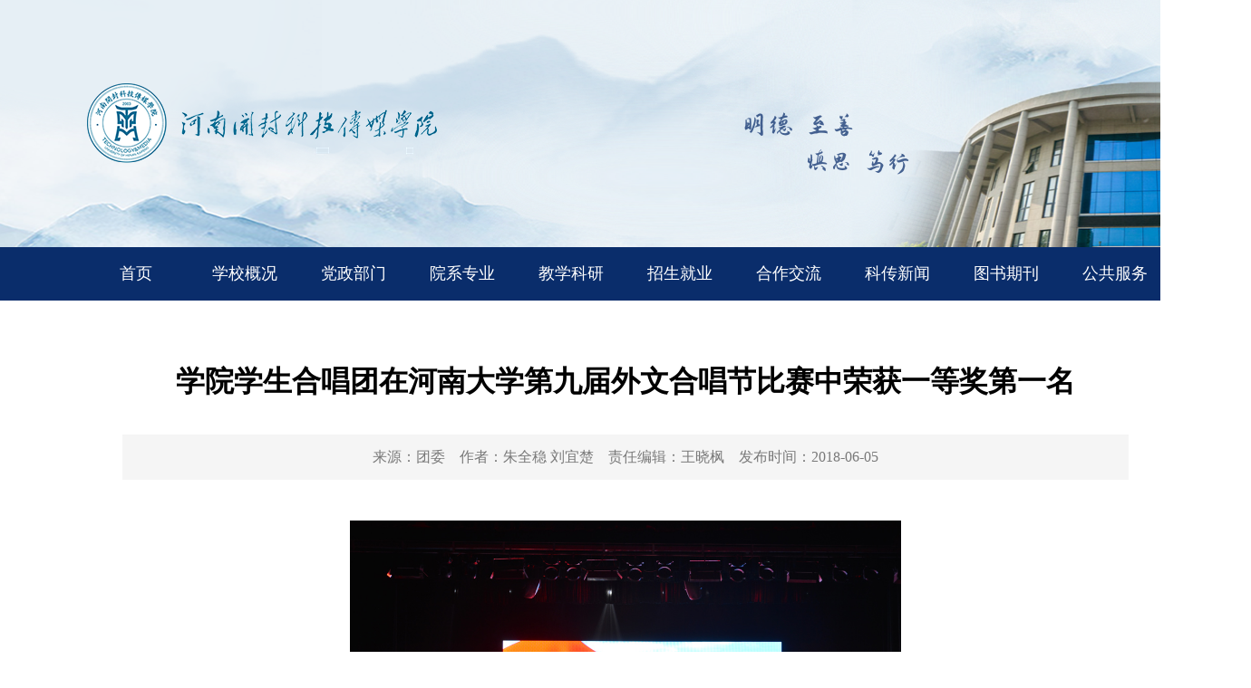

--- FILE ---
content_type: text/html
request_url: https://www.humc.edu.cn/2018/06-05/20727.html
body_size: 3292
content:
<!DOCTYPE html>
<html lang="en">

<head>
  <meta charset="UTF-8">
  <meta http-equiv="X-UA-Compatible" content="IE=edge">
  <meta name="viewport" content="width=device-width, initial-scale=1.0">
  <meta name="keywords" content="河南大学 合唱团 河南省">
  <meta name="description" content="河南大学外语学院承办的河南大学第九届外文合唱节比赛决赛在河南大学大礼堂顺利举行。学院学生合唱团选取了充满正能量的《我爱你中国》作为参赛作品。">
  <!-- <link rel="shortcut icon" href="https://www.henanql.org.cn/uploads/img/ico_title_web.ico" type="image/x-icon"> -->
  <title>学院学生合唱团在河南大学第九届外文合唱节比赛中荣获一等奖第一名-河南开封科技传媒学院</title>
  <link rel="stylesheet" href="https://www.humc.edu.cn/uploads/css/master.css">
  <link rel="stylesheet" href="https://www.humc.edu.cn/uploads/xwwgb/css/gblist.css">
  <link rel="stylesheet" href="https://www.humc.edu.cn/uploads/gb/css/index.css?v=1">
  <script src="https://www.humc.edu.cn/uploads/js/gb/jquery.min.js"></script>
  <link rel="stylesheet" href="https://www.henanql.org.cn/uploads/css/detail.css">
  <script src="https://www.humc.edu.cn/uploads/js/gb/jquery.SuperSlide.js"></script>
  <style>
    .kechuan_logo {
      width: auto;
      height: auto;
      margin-top: 90px;
    }

    .logo {
      width: auto;
    }

    .main {
      width: 1200px;
      margin: 0 auto;
    }

    .main,
    .detail_box {
      border: none;
    }

    .con-box {
      width: 100%;
      margin-left: 0;
    }

    .details-box {
      border: none;
    }
  </style>
</head>

<body>
  <div class="wrap">
    <div class="banner">
      <div class="wrapper">
        <div class=" flex jit">

        </div>
        <a href="\"><img src="https://www.humc.edu.cn/uploads/gb/img/zz_logo.png" class="kechuan_logo"></a>
      </div>
    </div>
    <script src="https://www.humc.edu.cn/uploads/gb/js/erjinav.js"></script>
    <div class="main">
      <!-- <div class="crumb">
        <p>
          您的位置：<a href = 'https://www.humc.edu.cn' target='_blank' >河南开封科技传媒学院</a> <a href = 'https://www.humc.edu.cn/msxww' target='_blank' >科传新闻网</a> <a href = 'https://www.humc.edu.cn/xyxw' target='_blank' >学校动态</a> 
        </p>
      </div> -->
      <div class="mt15 details-box">
        <div class="details-main">
          <h1 id="title">学院学生合唱团在河南大学第九届外文合唱节比赛中荣获一等奖第一名</h1>
          <h6 class="cl">
            <em class="fl con-box">
              <span>来源：<i id="source">团委</i></span>
              <span>作者：<i id="source">朱全稳 刘宜楚</i></span>
              <span>责任编辑：<i id="source">王晓枫</i></span>
              <span>发布时间：<i id="pubDate">2018-06-05</i></span>
            </em>

          </h6>
          <div class="content" id="content">
                                                                                            <p align="center" style="text-align: center;"><img src="http://wsfile.dahe.cn/FqKmIiVAlwFnvNaEDtrlLUeblnWw" alt="微信图片_20180604113835" style="max-width: 100%; width: 607.5px; height: 405px;" class=""><font face="宋体" size="3"><br></font></p><p align="center" style="text-align: center;"><br></p><p align="center" style="text-align: center;"><img src="http://wsfile.dahe.cn/Fj_aBeCSy2zi37ea4Rrl8AchLpyK" alt="外文合唱节 (1)" style="max-width: 100%; width: 607.5px; height: 405px;" class=""><br></p><p align="center" style="text-align: center;"><br></p><p align="center" style="text-align: center;"><img src="http://wsfile.dahe.cn/FvyURASjimidUKOcnzzkjkow5oRe" alt="外文合唱节 (3)" style="max-width: 100%; width: 607.5px; height: 405px;" class=""><br></p><p align="center" style="text-align: center;"><br></p><p align="center" style="text-align: center;"><img src="http://wsfile.dahe.cn/FqN3SZLVMqKdLqz0gLfsEvZKtl3x" alt="外文合唱节 (2)" style="max-width: 100%; width: 607.5px; height: 405px;" class=""><br></p><p align="center" style="text-align: center;"><br></p><p><font face="宋体" size="3">　　5月31日晚，由河南大学党委学生工作部、共青团河南大学委员会、河南大学教务处主办，河南大学外语学院承办的河南大学第九届外文合唱节比赛决赛在河南大学大礼堂顺利举行，学院党委常务副书记、纪委书记刘道衔应邀出席比赛。</font></p><p><font face="宋体" size="3"><br></font></p>
<p><font face="宋体" size="3">　　比赛分为外文歌曲合唱和才艺展示两个环节。经过初赛的激烈角逐，来自14个学院的16支参赛队伍脱颖而出，入围决赛。学院学生合唱团选取了充满正能量的《我爱你中国》作为参赛作品，并将其改编成中文、英文等三种语言的版本；才艺展示环节选取了西非民歌《Kye Kye Kule》并用英语和非洲语演唱。两首作品均得到了现场评委和观众的高度认可。最终学院学生合唱团凭借扎实的演唱功底，高难度的作品征服了现场评委，一举囊括总成绩一等奖第一名、最佳人气奖和最佳风采奖。</font></p><p><font face="宋体" size="3"><br></font></p>
<p><font face="宋体" size="3">　　河南大学民生学院学生合唱团是一支由民生学院20余个不同专业79名热爱音乐的学生组成的一支非专业合唱团体。自2015年10月正式成立以来，合唱团秉承“在快乐中歌唱”的建团理念，迅速成长，现为河南省合唱协会团体会员。合唱团曾荣获教育部第五届全国大学生艺术展演声乐类合唱组及小合唱组两个二等奖，其中合唱组别是所有入围决赛团队中唯一一支非专业团体；河南省纪念抗战胜利暨世界反法西斯胜利70周年合唱比赛二等奖；合唱团还曾参加河南省高校微博盛典、首届河南省“金烛奖”颁奖典礼、首届河南省优秀校园文化成果展示等重大演出活动，现已成为民生学院校园文化建设的一张靓丽的名片。</font></p><p><font face="宋体" size="3"><br></font></p><p><font face="宋体" size="3"><br></font></p><p><font face="宋体" size="3"><br></font></p>
<p><br></p>
                
                
                
                
          </div>

        </div>

      </div>
    </div>
    <!-- footer -->
    <div data-visible=""><!-- footer -->
    <div class="footer_box">
        <div class="footer">
          <img class="logo" src="https://www.humc.edu.cn/uploads/gb/img/footer_logo.png" alt="">
          <div class="copyright">
            <p>版权所有：河南开封科技传媒学院</p>
            <p>技术支持：<a href="https://www.dahe.cn/">大河网</a></p>
            <p>地址：开封市金明大道北段</p>
            <p>邮编：475001 / 475004</p>
            <p>网站备案号：<a href="https://beian.miit.gov.cn/">豫ICP备17027277号-1</a></p>
          </div>
          <div class="line">

          </div>
          <div class="icon_list">
            <div class="item">
              <a style="display:block;" target="_blank" href="https://www.humc.edu.cn/xyxmt/" class="icon icon1"></a>
            </div>
            <div class="item">
              <div class="icon icon2"></div>
              <img class="showpic" src="https://www.humc.edu.cn/uploads/gb/img/footer_icon_2_s.png" alt="">
            </div>
            <div class="item">
              <div class="icon icon3"></div>
              <img class="showpic" src="https://www.humc.edu.cn/uploads/gb/img/footer_icon_3_s.png" alt="">
            </div>
            <div class="item">
              <div class="icon icon4"></div>
              <img class="showpic" src="https://www.humc.edu.cn/uploads/gb/img/footer_icon_4_s.png" alt="">
            </div>
            <div class="item">
              <div class="icon icon5"></div>
              <img class="showpic" src="https://www.humc.edu.cn/uploads/gb/img/footer_icon_5_s.png" alt="">
            </div>
            <div class="item">
              <div class="icon icon6"></div>
              <img class="showpic" src="https://www.humc.edu.cn/uploads/gb/img/footer_icon_6_s.png" alt="">
            </div>
          </div>
        </div>

      </div></div>
    <script src="https://www.henanql.org.cn/uploads/js/common.js"></script>
    <script>
      $(function () {
        /**执行pdf预览方法 */
        if ($("#pdfCon a").length > 0) {
          $("#pdfCon a").each(function (i, item) {
            var a_href = $(item).attr('href'),
              a_href_str = a_href.substr(-4).toLowerCase();
            if (a_href_str == ".pdf") {
              $(this).before('<iframe width="100%" height="1000" style="display:block;max-width: 100%;" frameborder="0" allowTransparency="true" src="' + a_href + '"></iframe>')
              // $(this).remove();
            }
          })
        }
      })

      $('#QRcode').qrcode({ width: 132, height: 132, correctLevel: 0, render: "table", text: "https://www.humc.edu.cn/2018/06-05/20727.html" });
      $(function () {
        /**执行pdf预览方法 */
        if ($("#content a").length > 0) {
          $("#content a").each(function (i, item) {
            var a_href = $(item).attr('href')
              , a_href_str = a_href.substr(-4).toLowerCase();
            if (a_href_str == ".pdf") {
              $(this).before('<iframe width="100%" height="1000" style="display:block" frameborder="0" allowTransparency="true" src="http://file.henan.gov.cn/pdfview/viewer.html?file=' + a_href + '"></iframe>')
              $(this).remove();
            }
          })
        }
      })
    </script>
  </div>
</body>

</html>

--- FILE ---
content_type: text/css
request_url: https://www.humc.edu.cn/uploads/xwwgb/css/gblist.css
body_size: 1095
content:
.banner {
  width: 100%;
  height: 273px;
  background: url(../img/banner_list.png) center top no-repeat;
  background-size: 1920px 273px;
}

.wrapper {
  width: 1200px;
  margin: 0 auto;
  padding-top: 1px;
}

.flex {
  display: flex;
}

.jit {
  justify-content: space-between;
}

.top_left span,
.top_right span,
.top_right a {
  display: inline-block;
  font-size: 14px;
  line-height: 20px;
  color: #637d8e;
  margin-top: 9px;
}

.kechuan_logo {
  width: 263px;
  display: block;
  margin-top: 50px;
}

nav {
  width: 100%;
  height: 59px;
  background: #0a2d6b;
}

nav > ul {
  width: 1200px;
  height: 59px;
  margin: 0 auto;
  display: flex;
  justify-content: space-between;
}

nav > ul > li {
  width: 120px;
  height: 59px;
  font-size: 18px;
  line-height: 59px;
  text-align: center;
  position: relative;
}

nav > ul > li a {
  display: block;
  color: #fff;
}

/* nav > ul > li.on {
  background: rgba(88, 129, 202, 0.54);
} */

/* nav > ul > li:hover a {
  background: rgba(88, 129, 202, 0.54);
} */

nav > ul > li .sub_nav {
  display: none;
  width: 218px;
  height: 297px;
  position: absolute;
  padding-top: 110px;
  top: 52px;
  left: -45px;
  background-size: cover;
  z-index: 10;
}

nav > ul > li .sub_nav > li {
  line-height: 39px;
}

nav > ul > li .sub_nav.xxgk_sub {
  background: url(https://www.humc.edu.cn/uploads/gb/img/nav_xxgk_bg_1.png)
    no-repeat center center;
  height: 335px;
  padding-top: 128px !important;
}

nav > ul > li .sub_nav.jxky_sub {
  background: url(https://www.humc.edu.cn/uploads/gb/img/nav_jxky_bg_1.png)
    no-repeat center center;
  height: 250px;
  padding-top: 128px !important;
}

nav > ul > li .sub_nav.zsjy_sub {
  background: url(https://www.humc.edu.cn/uploads/gb/img/nav_zsjy_bg_1.png)
    no-repeat center center;
  height: 290px;
  padding-top: 128px !important;
}

nav > ul > li .sub_nav.ggfw_sub {
  height: 448px;
  background: url(https://www.humc.edu.cn/uploads/gb/img/nav_ggfw_bg_1.png)
    no-repeat center center;
  padding-top: 128px !important;
}

.crumb {
  width: 100%;
  height: 45px;
  background: #f9f9f9;
  line-height: 45px;
  color: #666;
  font-size: 15px;
}
.crumb a {
  display: inline-block;
  color: #666;
}

.crumb span {
  margin: 0 5px;
}

.crumb a:last-child {
  color: #0a2d6b;
}

.main,
.detail_box {
  width: 1200px;
  padding: 15px 0;
  border: 1px solid #e2e1e1;
  margin: 30px auto;
}

.main ul {
  width: 1150px;
  margin: 0 auto;
}

#pageArea {
  width: 345px !important;
}

#pageArea span {
  margin: 0 3px !important;
}

.main ul li {
  height: 40px;
  line-height: 40px;
  font-size: 16px;
  background: url(../img/line.png) left center no-repeat;
  padding-left: 20px;
}

.ellipsis {
  display: block;
  width: 770px;
  overflow: hidden;
  text-overflow: ellipsis;
  white-space: nowrap;
}

.main ul li a {
  color: #000;
  float: left;
}

.list_time {
  float: right;
}

hr {
  border-bottom: 1px solid #e9e9e9;
}

.footer_box {
  min-width: auto !important;
}

.detail_info {
  width: 1060px;
  margin: 0 auto;
}

.detail_info h3 {
  font-size: 32px;
  font-weight: 700;
  color: #0a2d6b;
  text-align: center;
  margin-top: 20px;
}

.jct {
  justify-content: center;
}

.detal_type span {
  margin: 20px 25px 13px;
  color: #999;
  font-size: 14px;
}

.detail_line {
  width: 1060px;
  height: 7px;
  background: url(../img/detail_line.png) center top no-repeat;
}

.detail_con {
  font-size: 16px;
  line-height: 35px;
  margin-top: 30px;
}

.detail_con p {
  margin-bottom: 20px;
}

.detail_con img {
  max-width: 100%;
  margin: 0 auto;
}


--- FILE ---
content_type: text/css
request_url: https://www.humc.edu.cn/uploads/gb/css/index.css?v=1
body_size: 4042
content:
.wrap {
  width: 100%;
  position: relative;
  min-width: 1380px;
}

.top {
  width: 100%;
  position: absolute;
  top: 0;
  height: 140px;
  /* line-height: 201px; */
  background: url(../img/top_bg.png) no-repeat center;
  background-size: cover;
  z-index: 9999;
  /* display: flex;
  flex-direction: column;
  justify-content: space-between */
}

.top_txt .logo {
  width: 390px;
  height: 90px;
  cursor: pointer;
}

.top_main {
  width: 1380px;
  margin: 0 auto;
  display: flex;
  justify-content: center;
  align-items: center;
}

.top_main .logo {
  position: relative;
  top: 8px;
}

.top_txt {
  position: relative;
  top: 27px;
  width: 1380px;
  margin: 0 auto;
  display: flex;
  justify-content: flex-end;
  align-items: center;
}

.top_txt .left {
  float: right;
  height: 15px;
  line-height: 15px;
}

.search_box {
  margin-left: 26px;
  height: 16px;
  cursor: pointer;
  float: right;
}

.top_txt .left a {
  float: left;
  font-family: PingFangSC-Regular;
  font-weight: 400;
  font-size: 14px;
  color: #fff;
  letter-spacing: 0;
  text-align: center;
  padding: 0 7px;
  border-left: 1px solid #d4cece;
  display: block;
}

.top_txt .left a:nth-child(1) {
  border: none;
}

.nav_box {
  width: 100%;
  padding-top: 40px;
}

.nav {
  padding: 0 20px;
  height: 55px;
  line-height: 34px;
  position: relative;
  z-index: 1;
  display: flex;
  justify-content: space-between;
}

.nav a {
  font-family: PingFangSC-SNaNpxibold;
  font-weight: 600;
  font-size: 20px;
  color: #fff;
  letter-spacing: 0;
  text-align: center;
}

.nav .nLi {
  float: left;
  position: relative;
  display: inline;
  width: 100px;
  text-align: center;
  padding-bottom: 18px;
  border-bottom: 5px solid rgba(0, 0, 0, 0);
}

.nav .nLi:hover {
  border-bottom: 5px solid #5497f7;
}

.nav .nLi h3 {
  float: left;
  width: 100%;
}

.nav .nLi h3 a {
  display: block;
  padding: 0 12px;
  font-size: 20px;
  font-weight: bold;
  text-align: center;
  white-space: nowrap;
}

.nav .sub {
  display: none;
  width: 218px;
  height: 297px;
  left: -35px;
  top: 49px;
  position: absolute;
  z-index: 999;
}

.nav .sub.xxgk_sub {
  background: url(../img/nav_xxgk_bg_1.png) no-repeat center;
  background-size: cover;
  left: -60px !important;
  height: 335px;
}

.xxgk_sub .sub_div {
  /* top: 112px !important; */
}

.nav .sub.jxky_sub {
  background: url(../img/nav_jxky_bg_1.png) no-repeat center;
  background-size: cover;
  width: 218px;
  height: 250px;
  left: -60px !important;
}

.nav .sub.zsjy_sub {
  background: url(../img/nav_zsjy_bg_1.png) no-repeat center;
  background-size: cover;
  left: -60px !important;
  width: 218px;
  height: 290px;
}

.nav .sub.ggfw_sub {
  width: 218px;
  height: 505px;
  background: url(../img/nav_ggfw_bg_1.png) no-repeat center;
  background-size: cover;
  left: -60px !important;
  top: 48px;
}

.nav .sub.ggfw_sub .sub_div {
  width: 218px;
  left: 0;
  top: 125px !important;
}

.nav .sub.jxky_sub .sub_div {
  width: 218px !important;
  left: 0;
  top: 130px !important;
}

.nav .sub.zsjy_sub .sub_div {
  width: 218px;
  left: 0;
  top: 130px !important;
}

.nav .sub li {
  zoom: 1;
  float: left;
  width: 100%;
  text-align: center;
}

.nav .sub.ggfw_sub li {
  width: 100%;
  margin-top: 0;
  text-align: center;
  line-height: 2.3;
}

.sub_div {
  width: 218px;
  position: absolute;
  left: 0;
  top: 130px;
}

.nav .sub a {
  padding: 8px 0;
  color: #fff;
  font-size: 18px;
}

.nav .sub a:hover {
  color: red !important;
}

.nav .on h3 a {
  color: #fff;
}

.lbt_box {
  width: 100%;
  position: relative;
  padding-top: 0;
  height: 100vh;
}

.xww_box {
  position: fixed;
  top: 50%;
  margin-top: -89px;
  left: 0;
  z-index: 9999;
}

.xww_box img {
  width: 82px;
  height: 178px;
}

.swiper1 {
  width: 100%;
  position: relative;
  height: 100vh;
}

.swiper1 .swiper-slide {
  width: 100%;
  height: 100vh;
}

.swiper1 .swiper-slide a img {
  width: 100%;
  height: 100vh !important;
}

.swiper1 .swiper-pagination-bullet {
  width: 18px;
  height: 18px;
  border: 1px solid #fff;
  border-radius: 18px;
  background: none;
  opacity: 1;
}

.swiper1 .swiper-pagination-bullet-active {
  width: 18px;
  height: 18px;
  background: #fff;
}

.swiper1 .swiper-horizontal > .swiper-pagination-bullets,
.swiper-pagination-bullets.swiper-pagination-horizontal,
.swiper-pagination-custom,
.swiper-pagination-fraction {
  bottom: 54px;
}

.swiper1
  .swiper-horizontal
  > .swiper-pagination-bullets
  .swiper-pagination-bullet,
.swiper-pagination-horizontal.swiper-pagination-bullets
  .swiper-pagination-bullet {
  margin: 0 9px;
}

.kcfb_box {
  width: 100%;
  height: auto;
  background: url(../img/kcfb_bg.png) no-repeat center;
  background-size: cover;
}

.kcfb_box .kcfb {
  width: 1380px;
  height: auto;
  margin: 0 auto;
  padding: 53px 0 62px 0;
  display: flex;
  justify-content: space-between;
  align-items: center;
}

.kcfb_box .kcfb .left {
  width: 751px;
  height: auto;
}

.kcfb_box .kcfb .left .tit {
  width: 100%;
  display: flex;
  justify-content: space-between;
  align-items: center;
}

.kcfb_box .kcfb .left .cont {
  width: 100%;
  height: auto;
  margin-top: 27px;
}

.kcfb_box .kcfb .left .cont .foc_img {
  width: 100%;
  height: 429px;
  position: relative;
}

.kcfb_box .kcfb .left .cont .foc_img img {
  width: 100%;
  height: 100%;
  cursor: pointer;
}

.kcfb_box .kcfb .left .cont .foc_img p {
  width: 100%;
  height: 56px;
  line-height: 56px;
  background: url(../img/p_txt_bg.png) no-repeat center;
  position: absolute;
  bottom: 0;
}

.kcfb_box .kcfb .left .cont .foc_img p a {
  padding-left: 31px;
  font-family: PingFangSC-Medium;
  font-weight: 500;
  font-size: 17px;
  color: #fff;
  letter-spacing: 0;
  display: block;
  width: 67%;
  overflow: hidden;
  white-space: nowrap;
  text-overflow: ellipsis;
}

.kcfb_box .kcfb .left .cont .news_list {
  width: 100%;
  height: auto;
  margin-top: 23px;
}

.kcfb_box .kcfb .left .cont .news_list ul li:hover {
  background: url(../img/kcfb_li_bg_on.png) no-repeat center;
  border-bottom: none;
}

.kcfb_box .kcfb .left .cont .news_list ul li:hover a {
  color: #fff;
}

.kcfb_box .kcfb .left .cont .news_list ul li:hover .date {
  color: #657ca1;
}

.kcfb_box .kcfb .left .cont .news_list ul li:nth-child(2n) {
  margin-left: 21px;
}

.kcfb_box .kcfb .left .cont .news_list ul li:nth-child(n + 3) {
  margin-top: 22px;
}

.kcfb_box .kcfb .left .cont .news_list ul li {
  float: left;
  width: 365px;
  height: 157px;
  padding: 27px 28px 34px 28px;
  background: url(../img/kcfb_li_bg.png) no-repeat center;
  position: relative;
  border-bottom: 5px solid #0b2d66;
}

.kcfb_box .kcfb .left .cont .news_list ul li a {
  font-family: PingFangSC-Medium;
  font-weight: 500;
  font-size: 17px;
  color: #333;
  letter-spacing: 0;
  line-height: 31px;
  display: -webkit-box;
  -webkit-line-clamp: 2;
  -webkit-box-orient: vertical;
  overflow: hidden;
  text-overflow: ellipsis;
}

.kcfb_box .kcfb .left .cont .news_list ul li .date {
  font-family: PingFangSC-Regular;
  font-weight: 400;
  font-size: 16px;
  color: #999;
  letter-spacing: 0;
  margin-top: 51px;
  position: absolute;
  bottom: 35px;
}

.kcfb_box .kcfb .right {
  width: 556px;
  height: auto;
}

.kcfb_box .kcfb .right .tit {
  width: 100%;
  display: flex;
  justify-content: space-between;
  align-items: center;
}

.kcfb_box .kcfb .right .cont {
  width: 100%;
  margin-top: 20.5px;
}

.kcfb_box .kcfb .right .cont .foc_img {
  width: 100%;
  height: 300px;
  position: relative;
}

.kcfb_box .kcfb .right .cont .foc_img img {
  width: 100%;
  height: 100%;
}

.kcfb_box .kcfb .right .cont .foc_img p {
  width: 100%;
  height: 56px;
  line-height: 56px;
  background: url(../img/p_txt_bg.png) no-repeat center;
  position: absolute;
  bottom: 0;
}

.kcfb_box .kcfb .right .cont .foc_img p a.tit {
  font-family: PingFangSC-Medium;
  font-weight: 500;
  font-size: 17px;
  color: #fff;
  letter-spacing: 0;
  display: block;
  width: 80%;
  overflow: hidden;
  white-space: nowrap;
  text-overflow: ellipsis;
  text-align: center;
  margin: 0 auto;
}

.kcfb_box .kcfb .right .cont .news_list {
  width: 100%;
  height: auto;
  background: #fff;
  box-shadow: 1px 1px 4px 2px rgba(54, 83, 118, 0.1490196078);
  margin-top: 23px;
  padding: 40px 30px;
}

.kcfb_box .kcfb .right .cont .news_list .item_desc::before {
  content: "";
  display: block;
  width: 15px;
  height: 15px;
  background: url(../img/sanjiao_prefix.png) no-repeat left;
  position: absolute;
  left: 0;
  top: 8px;
}

.kcfb_box .kcfb .right .cont .news_list .item_desc {
  position: relative;
  padding-left: 25px;
}

.kcfb_box .kcfb .right .cont .news_list .item_desc .tit {
  font-family: PingFangSC-SNaNpxibold;
  font-weight: 600;
  font-size: 17px;
  color: #0a2d6b;
  letter-spacing: 0;
  line-height: 31px;
  display: block;
  overflow: hidden;
  white-space: nowrap;
  text-overflow: ellipsis;
}

.kcfb_box .kcfb .right .cont .news_list .item_desc .desc {
  font-family: PingFangSC-Regular;
  font-weight: 400;
  font-size: 15px;
  color: #858b99;
  letter-spacing: 0;
  line-height: 26px;
  display: block;
  display: -webkit-box;
  -webkit-box-orient: vertical;
  -webkit-line-clamp: 2;
  overflow: hidden;
  text-overflow: ellipsis;
  margin-top: 10px;
  margin-bottom: 8px;
}

.kcfb_box .kcfb .right .cont .news_list .item_desc span.date {
  font-family: PingFangSC-Regular;
  font-weight: 400;
  font-size: 16px;
  color: #999;
  letter-spacing: 0;
  line-height: 31px;
  margin-top: 14px;
}

.kcfb_box .kcfb .right .cont .news_list .item::before {
  content: "";
  display: block;
  width: 4px;
  height: 4px;
  background: #0a2d6b;
  border-radius: 50%;
  position: absolute;
  left: 5px;
  top: 13px;
}

.kcfb_box .kcfb .right .cont .news_list .item:not(:nth-child(-n + 1)) {
  margin-top: 9px;
}

.kcfb_box .kcfb .right .cont .news_list .item {
  padding-left: 25px;
  position: relative;
}

.kcfb_box .kcfb .right .cont .news_list .item .tit {
  font-family: PingFangSC-Medium;
  font-weight: 500;
  font-size: 17px;
  color: #333;
  letter-spacing: 0;
  line-height: 31px;
  display: block;
  margin-bottom: 1px;
  width: 80%;
  overflow: hidden;
  white-space: nowrap;
  text-overflow: ellipsis;
}

.kcfb_box .kcfb .right .cont .news_list .item .date {
  font-family: PingFangSC-Regular;
  font-weight: 400;
  font-size: 16px;
  color: #999;
  letter-spacing: 0;
  line-height: 31px;
}

.kcfb_box .kcfb .right .cont .news_list .item img {
  margin-left: 3px;
}

.cmjj_box {
  width: 1380px;
  height: auto;
  margin: 0 auto;
  display: flex;
  justify-content: space-between;
  align-items: center;
  margin-top: 32px;
}

.cmjj_box .cmjj {
  width: 760px;
}

.cmjj_box .cmjj .tit {
  width: 100%;
  display: flex;
  justify-content: space-between;
  align-items: center;
}

.cmjj_box .cmjj .cont {
  margin-top: 20px;
  width: 100%;
  height: 406px;
}

.cmjj_box .cmjj .cont .news_desc {
  width: 100%;
  height: auto;
  /* background: #e3efff; */
  padding: 24px 0;
  border-bottom: 1px dotted #afb0b2;
}

.cmjj_box .cmjj .cont .news_desc .tit_box .tit_desc {
  position: relative;
  float: left;
  font-family: PingFangSC-SNaNpxibold;
  font-weight: 600;
  font-size: 18px;
  /* color: #0a2d6b; */
  letter-spacing: 0;
  width: 81%;
  overflow: hidden;
  text-overflow: ellipsis;
  white-space: nowrap;
  /* padding-left: 15px; */
}

/* .cmjj_box .cmjj .cont .news_desc .tit_box .tit_desc::before {
  content: "";
  display: block;
  width: 15px;
  height: 15px;
  background: url(../img/sanjiao_prefix.png) no-repeat left;
  position: absolute;
  left: 0;
  top: 5px;
} */

.cmjj_box .cmjj .cont .news_desc .tit_box .date {
  float: right;
  opacity: 0.4;
  font-family: PingFangSC-Regular;
  font-weight: 400;
  font-size: 15px;
  color: #2d3344;
  letter-spacing: 0;
  text-align: justify;
  margin-top: 3px;
}

.cmjj_box .cmjj .cont .news_desc .desc {
  opacity: 0.7;
  font-family: PingFangSC-Regular;
  font-weight: 400;
  font-size: 15px;
  color: #2d3344;
  letter-spacing: 0;
  text-align: justify;
  line-height: 23px;
  display: -webkit-box;
  -webkit-line-clamp: 2;
  -webkit-box-orient: vertical;
  overflow: hidden;
  text-overflow: ellipsis;
  margin-top: 17px;
  padding-left: 15px;
  display: none;
}

.cmjj_box .cmjj .cont .news_list ul li {
  padding-bottom: 19px;
  line-height: 30px;
  border-bottom: 1px dotted #afb0b2;
  margin-top: 16px;
}

.cmjj_box .cmjj .cont .news_list ul li a {
  font-family: PingFangSC-Medium;
  font-weight: 500;
  font-size: 17px;
  color: #333;
  letter-spacing: 0;
  line-height: 31px;
  float: left;
  display: block;
  width: 81%;
  overflow: hidden;
  white-space: nowrap;
  text-overflow: ellipsis;
}

.cmjj_box .cmjj .cont .news_list ul li span.date {
  font-family: PingFangSC-Regular;
  font-weight: 400;
  font-size: 16px;
  color: #999;
  letter-spacing: 0;
  line-height: 31px;
  float: right;
}

.cmjj_box .kcggl {
  width: 556px;
}

.cmjj_box .kcggl .tit {
  width: 100%;
  display: flex;
  justify-content: space-between;
  align-items: center;
}

.cmjj_box .kcggl .cont {
  margin-top: 20px;
  width: 100%;
  height: 406px;
}

.cmjj_box .kcggl .cont .news_list {
  height: 406px;
  width: 100%;
  padding: 19px 25px 31px 42px;
  background: #e3efff;
}

.cmjj_box .kcggl .cont .news_list ul li {
  font-family: PingFangSC-Regular;
  font-weight: 400;
  font-size: 17px;
  color: #2d3344;
  letter-spacing: 0;
  text-align: justify;
  line-height: 46px;
  list-style: disc;
}

.cmjj_box .kcggl .cont .news_list ul li a {
  font-size: 17px;
  color: #2d3344;
  float: left;
  display: block;
  width: 78%;
  overflow: hidden;
  white-space: nowrap;
  text-overflow: ellipsis;
}

.cmjj_box .kcggl .cont .news_list ul li .date {
  font-weight: 400;
  font-size: 16px;
  color: #999;
  letter-spacing: 0;
  float: right;
}

.sjmt_box {
  width: 100%;
  height: 889px;
  background: url(../img/sjmtsdwm_bg.png) no-repeat center;
  background-size: cover;
  padding: 55px 0 40px 0;
}

.sjmt_box .sjmt {
  width: 1380px;
  height: auto;
  margin: 0 auto;
  display: flex;
  justify-content: center;
}

.sjmt_box .sjmt .col_1 {
  width: 512px;
  height: 100%;
  display: flex;
  flex-direction: column;
  justify-content: space-between;
}

.sjmt_box .sjmt .col_1 .tit {
  padding: 49px 35px 38px 35px;
  width: 100%;
  height: 370px;
  background: url(../img/sjmt_tit_bg.png) no-repeat center;
  display: flex;
  flex-direction: column;
  justify-content: space-between;
}

.sjmt_box .sjmt .col_1 .tit .icon_list {
  width: 161px;
  height: 26px;
  line-height: 26px;
  display: flex;
  justify-content: space-between;
  align-items: center;
  margin-top: 24px;
}

.sjmt_box .sjmt .col_1 .tit .icon_list img {
  width: 26px;
  height: 26px;
}

.sjmt_box .sjmt .col_1 .tit .more {
  display: block;
  font-family: PingFangSC-Regular;
  font-weight: 400;
  font-size: 16px;
  color: #fff;
  letter-spacing: 0;
  text-align: right;
}

.sjmt_box .sjmt .col_1 .tit .more img {
  margin-left: 5px;
}

.sjmt_box .sjmt .col_1 .news_dou {
  width: 100%;
  height: 370px;
  margin-top: 8px;
  position: relative;
}

.sjmt_box .sjmt .col_1 .news_dou > a {
  display: block;
  width: 100%;
  height: 100%;
}

.sjmt_box .sjmt .col_1 .news_dou img {
  width: 100%;
  height: 100%;
  cursor: pointer;
}

.sjmt_box .sjmt .col_1 .news_dou .news_tit {
  position: absolute;
  left: 0;
  bottom: 16px;
  width: 100%;
  height: 56px;
  line-height: 56px;
  z-index: 11;
  display: flex;
  align-items: center;
}

.sjmt_box .sjmt .col_1 .news_dou .news_tit img {
  width: 26px;
  height: 26px;
  margin-right: 13px;
  padding-left: 13px;
}

.sjmt_box .sjmt .col_1 .news_dou .news_tit a {
  display: block;
  color: #fff;
  font-size: 16px;
  font-family: PingFangSC;
  font-weight: 400;
  letter-spacing: 0;
  text-align: left;
  line-height: 20px;
  width: 460px;
  display: -webkit-box;
  -webkit-box-orient: vertical;
  -webkit-line-clamp: 2;
  overflow: hidden;
  text-overflow: ellipsis;
}

.sjmt_box .sjmt .col_1 .news_dou::after {
  content: "";
  width: 512px;
  height: 370px;
  background: linear-gradient(
    to top,
    rgba(0, 0, 0, 0.99),
    rgba(0, 0, 0, 0.5),
    rgba(0, 0, 0, 0.3)
  );
  position: absolute;
  top: 0;
  left: 0;
  z-index: 10;
  pointer-events: none;
}

.sjmt_box .sjmt .col_2 {
  width: 340px;
  height: 748px;
  margin: 0 8px;
  position: relative;
}

.sjmt_box .sjmt .col_2 img {
  width: 100%;
  height: 100%;
}

.sjmt_box .sjmt .col_2 .news_tit {
  position: absolute;
  left: 0;
  bottom: 16px;
  width: 100%;
  height: 56px;
  line-height: 56px;
  z-index: 11;
  display: flex;
  align-items: center;
}

.sjmt_box .sjmt .col_2 .news_tit img {
  width: 26px;
  height: 26px;
  margin-right: 13px;
  padding-left: 13px;
}

.sjmt_box .sjmt .col_2 .news_tit a {
  display: block;
  color: #fff;
  font-size: 16px;
  font-family: PingFangSC;
  font-weight: 400;
  letter-spacing: 0;
  text-align: left;
  line-height: 20px;
  width: 280px;
  display: -webkit-box;
  -webkit-box-orient: vertical;
  -webkit-line-clamp: 2;
  overflow: hidden;
  text-overflow: ellipsis;
}

.sjmt_box .sjmt .col_2::after {
  content: "";
  width: 340px;
  height: 748px;
  background: linear-gradient(
    to top,
    rgba(0, 0, 0, 0.99),
    rgba(0, 0, 0, 0.5),
    rgba(0, 0, 0, 0.3)
  );
  position: absolute;
  top: 0;
  left: 0;
  z-index: 10;
  pointer-events: none;
}

.sjmt_box .sjmt .col_3 {
  width: 512px;
  height: 100%;
}

.sjmt_box .sjmt .col_3 .news_item {
  width: 100%;
  height: 370px;
  position: relative;
}

.sjmt_box .sjmt .col_3 .news_item img {
  width: 100%;
  height: 100%;
}

.sjmt_box .sjmt .col_3 .news_item .tit_box {
  position: absolute;
  left: 0;
  bottom: 16px;
  width: 100%;
  height: 56px;
  line-height: 56px;
  z-index: 11;
  display: flex;
  align-items: center;
}

.sjmt_box .sjmt .col_3 .news_item .tit_box img {
  width: 26px;
  height: 26px;
  margin-right: 13px;
  padding-left: 13px;
}

.sjmt_box .sjmt .col_3 .news_item .tit_box a {
  display: block;
  color: #fff;
  font-size: 16px;
  font-family: PingFangSC;
  font-weight: 400;
  letter-spacing: 0;
  text-align: left;
  line-height: 20px;
  width: 460px;
  display: -webkit-box;
  -webkit-box-orient: vertical;
  -webkit-line-clamp: 2;
  overflow: hidden;
  text-overflow: ellipsis;
}

.sjmt_box .sjmt .col_3 .news_item::after {
  content: "";
  width: 512px;
  height: 370px;
  background: linear-gradient(
    to top,
    rgba(0, 0, 0, 0.99),
    rgba(0, 0, 0, 0.5),
    rgba(0, 0, 0, 0.3)
  );
  position: absolute;
  top: 0;
  left: 0;
  z-index: 10;
  pointer-events: none;
}

.sjmt_box .sjmt .col_3 .news_item:last-child {
  margin-top: 8px;
}

.rdkc_box {
  width: 100%;
  height: 657px;
  background: url(../img/rdkc_bg.png) no-repeat center;
  background-size: cover;
  margin-top: 51px;
}

.rdkc_box .rdkc {
  width: 1380px;
  height: auto;
  margin: 0 auto;
  padding: 65.9px 0 105px 0;
}

.rdkc_box .rdkc .tit {
  display: flex;
  justify-content: space-between;
  align-items: center;
}

.rdkc_box .rdkc .tit .more {
  border-color: #0a2d6b;
  color: #0a2d6b;
}

.rdkc_box .rdkc .cont {
  width: 100%;
  height: 416px;
  margin-top: 41px;
  display: flex;
  justify-content: space-between;
  align-content: center;
}

.rdkc_box .rdkc .cont .kc_video {
  width: 470px;
  height: 100%;
  position: relative;
  box-shadow: 0px 0px 5px rgba(0, 0, 0, 0.5);
}

.rdkc_box .rdkc .cont .kc_video img {
  width: 100%;
  height: 100%;
}

.rdkc_box .rdkc .cont .kc_video .tit_box {
  position: absolute;
  font-family: PingFangSC-Medium;
  font-weight: 500;
  font-size: 16px;
  color: #fff;
  letter-spacing: 0;
  bottom: 0;
  left: 0;
  width: 100%;
  height: 93px;
  padding: 16px 31px 46px 22px;
  background: #6589c6;
}

.rdkc_box .rdkc .cont .kc_video .tit_box .news_tit {
  display: block;
  margin-top: 0;
  color: #fff;
}

.rdkc_box .rdkc .cont .kc_video .bf {
  position: absolute;
  top: 110px;
  left: 207px;
  z-index: 111;
  width: 56px;
  height: 56px;
}

.rdkc_box .rdkc .cont .four_mo {
  width: 412px;
  height: 100%;
  margin: 0 14px;
}

.rdkc_box .rdkc .cont .four_mo .item {
  width: 200px;
  height: 202px;
  position: relative;
  float: left;
}

.rdkc_box .rdkc .cont .four_mo .item a {
  display: block;
  position: absolute;
  top: 128px;
  left: 17.5px;
  width: 165px;
  font-family: PingFangSC-Regular;
  font-weight: 400;
  font-size: 15px;
  color: #fff;
  letter-spacing: 0;
  line-height: 22px;
}

.rdkc_box .rdkc .cont .four_mo .item:nth-child(1) {
  background: url(../img/rdkc_fo_1.png) no-repeat center;
}

.rdkc_box .rdkc .cont .four_mo .item:nth-child(1) a {
  color: #3873c2;
}

.rdkc_box .rdkc .cont .four_mo .item:nth-child(2) {
  background: url(../img/rdkc_fo_2.png) no-repeat center;
  margin-left: 12px;
}

.rdkc_box .rdkc .cont .four_mo .item:nth-child(2) a {
  color: #284e92;
}

.rdkc_box .rdkc .cont .four_mo .item:nth-child(3) {
  background: url(../img/rdkc_fo_3.png) no-repeat center;
  margin-top: 12px;
}

.rdkc_box .rdkc .cont .four_mo .item:nth-child(3) a {
  color: #cb6e23;
}

.rdkc_box .rdkc .cont .four_mo .item:nth-child(4) {
  background: url(../img/rdkc_fo_4.png) no-repeat center;
  margin-left: 12px;
  margin-top: 12px;
}

.rdkc_box .rdkc .cont .four_mo .item:nth-child(4) a {
  color: #1c8e52;
}

.rdkc_box .rdkc .cont .kc_pics .tit_box {
  background: #6589c6;
}

.kczt_box {
  width: 100%;
  height: auto;
  margin-top: 30px;
}

.kczt_box .kczt {
  width: 1380px;
  height: auto;
  margin: 0 auto;
}

.kczt_box .kczt .tit {
  display: flex;
  justify-content: space-between;
  align-items: center;
}

.kczt_box .kczt .cont {
  width: 100%;
  height: auto;
  margin-top: 27px;
  display: flex;
  justify-content: space-between;
  align-items: center;
}

.kczt_box .kczt .cont .pic {
  display: block;
  width: 264px;
}

.kczt_box .kczt .cont .pic img {
  width: 264px;
  height: 130px;
}

.kczt_box .kczt .cont .pic .newstit {
  font-family: PingFangSC-Regular;
  font-weight: 400;
  font-size: 16px;
  color: #121212;
  letter-spacing: 0;
  margin-top: 10px;
  width: 100%;
  height: 22px;
  line-height: 22px;
  overflow: hidden;
  white-space: nowrap;
  text-overflow: ellipsis;
  text-align: center;
}

.ggfw {
  width: 1200px;
  margin: 0 auto;
  margin-top: 37px;
}

.ggfw .tit {
  width: 100%;
  display: flex;
  justify-content: center;
  align-items: center;
}

.ggfw .cont {
  width: 100%;
  height: auto;
  margin-top: 46px;
  display: flex;
  justify-content: space-between;
  align-items: center;
}

.ggfw .cont .item {
  width: 78px;
  height: auto;
  display: block;
}

.ggfw .cont .item img {
  width: 78px;
  height: 78px;
}

.ggfw .cont .item .name {
  width: 100%;
  font-family: PingFangSC-Regular;
  font-weight: 400;
  font-size: 16px;
  color: #2d3344;
  letter-spacing: 0;
  text-align: center;
  margin-top: 21px;
}

.footer_box {
  width: 100%;
  height: 317px;
  background: url(../img/footer_bg.png) no-repeat center;
  position: relative;
  margin-top: -45px;
}

.footer_box .footer {
  width: 1380px;
  height: auto;
  margin: 0 auto;
}

.footer_box .footer .logo {
  float: left;
  margin-top: 7.5em;
  margin-left: 9em;
}

.footer_box .footer .copyright {
  width: auto;
  height: auto;
  float: left;
  margin-top: 8em;
  margin-left: 7em;
}

.footer_box .footer .copyright p:nth-child(n + 2) {
  margin-top: 10px;
}

.footer_box .footer .copyright p {
  font-family: PingFangSC-Regular;
  font-weight: 400;
  font-size: 15px;
  color: #fff;
  letter-spacing: 0;
}

.footer_box .footer .copyright p a {
  font-family: PingFangSC-Regular;
  font-weight: 400;
  font-size: 15px;
  color: #fff;
  letter-spacing: 0;
}

.footer_box .footer .line {
  width: 1px;
  height: 121.5px;
  border-left: 1px dotted #4a6cb8;
  float: left;
  margin-left: 3.5em;
  margin-top: 9em;
}

.footer_box .footer .icon_list {
  width: 440px;
  float: left;
  margin-left: 4em;
  margin-top: 11em;
  display: flex;
  justify-content: space-between;
  align-items: center;
}

.footer_box .footer .icon_list .item {
  position: relative;
}

.footer_box .footer .icon_list .item .icon {
  cursor: pointer;
  width: 60px;
  height: 60px;
}

.footer_box .footer .icon_list .item .icon1 {
  background: url(../img/footer_icon_1.png) no-repeat center;
}

.footer_box .footer .icon_list .item .icon2 {
  background: url(../img/footer_icon_2.png) no-repeat center;
}

.footer_box .footer .icon_list .item .icon3 {
  background: url(../img/footer_icon_3.png) no-repeat center;
}

.footer_box .footer .icon_list .item .icon4 {
  background: url(../img/footer_icon_4.png) no-repeat center;
}

.footer_box .footer .icon_list .item .icon5 {
  background: url(../img/footer_icon_5.png) no-repeat center;
}

.footer_box .footer .icon_list .item .icon6 {
  background: url(../img/footer_icon_6.png) no-repeat center;
}

/* .footer_box .footer .icon_list .item .icon1:hover {
  background: url(../img/footer_icon_1_on.png) no-repeat center
}

.footer_box .footer .icon_list .item .icon2:hover {
  background: url(../img/footer_icon_2_on.png) no-repeat center
}

.footer_box .footer .icon_list .item .icon3:hover {
  background: url(../img/footer_icon_3_on.png) no-repeat center
}

.footer_box .footer .icon_list .item .icon4:hover {
  background: url(../img/footer_icon_4_on.png) no-repeat center
}

.footer_box .footer .icon_list .item .icon5:hover {
  background: url(../img/footer_icon_5_on.png) no-repeat center
}

.footer_box .footer .icon_list .item .icon6:hover {
  background: url(../img/footer_icon_6_on.png) no-repeat center
} */

.footer_box .footer .icon_list .item .showpic {
  position: absolute;
  left: -37px;
  top: -144px;
  display: none;
}

.cbl {
  width: 82px;
  height: 418px;
  display: flex;
  flex-direction: column;
  justify-content: space-between;
  position: fixed;
  right: 0;
  top: 230px;
  display: none;
  z-index: 100;
}

.cbl .top_c {
  width: 100%;
  height: 365px;
  background: url(../img/cbl_bg.png) no-repeat center;
}

.cbl .top_c .line {
  width: 63px;
  height: 1px;
  background-color: rgba(151, 151, 151, 0.5);
  margin: 0 auto;
}

.cbl .top_c .item {
  width: 82px;
  height: 73px;
  display: flex;
  position: relative;
  flex-direction: column;
  justify-content: center;
  align-items: center;
}

.cbl .top_c .item .icon {
  width: 30px;
  height: 30px;
}

.cbl .top_c .item .name {
  font-family: PingFangSC-Regular;
  font-weight: 400;
  font-size: 12px;
  color: #fff;
  letter-spacing: 0;
  text-align: center;
}

.cbl .top_c .item img {
  position: absolute;
  right: 80px;
  display: none;
}

.cbl .top_c .item:nth-child(1) .icon {
  background: url(../img/cbl_icon_wx_on.png) no-repeat center;
}

.cbl .top_c .item:nth-child(3) .icon {
  background: url(../img/cbl_icon_wb_on.png) no-repeat center;
}

.cbl .top_c .item:nth-child(5) .icon {
  background: url(../img/cbl_icon_bl_on.png) no-repeat center;
}

.cbl .top_c .item:nth-child(7) .icon {
  background: url(../img/cbl_icon_dy_on.png) no-repeat center;
}

.cbl .top_c .item:nth-child(9) .icon {
  background: url(../img/cbl_icon_qq_on.png) no-repeat center;
}

.cbl .top_c .item:nth-child(1):hover {
  background: #fff no-repeat center;
  border-radius: 5px 0 0 0;
}

.cbl .top_c .item:nth-child(1):hover .icon {
  background: url(../img/cbl_icon_wx.png) no-repeat center;
}

.cbl .top_c .item:nth-child(1):hover .name {
  color: #5e9bc5;
}

.cbl .top_c .item:nth-child(3):hover {
  background: #fff no-repeat center;
}

.cbl .top_c .item:nth-child(3):hover .icon {
  background: url(../img/cbl_icon_wb.png) no-repeat center;
}

.cbl .top_c .item:nth-child(3):hover .name {
  color: #5e9bc5;
}

.cbl .top_c .item:nth-child(5):hover {
  background: #fff no-repeat center;
}

.cbl .top_c .item:nth-child(5):hover .icon {
  background: url(../img/cbl_icon_bl.png) no-repeat center;
}

.cbl .top_c .item:nth-child(5):hover .name {
  color: #5e9bc5;
}

.cbl .top_c .item:nth-child(7):hover {
  background: #fff no-repeat center;
}

.cbl .top_c .item:nth-child(7):hover .icon {
  background: url(../img/cbl_icon_dy.png) no-repeat center;
}

.cbl .top_c .item:nth-child(7):hover .name {
  color: #5e9bc5;
}

.cbl .top_c .item:nth-child(9):hover {
  background: #fff no-repeat center;
  border-radius: 0 0 0 5px;
}

.cbl .top_c .item:nth-child(9):hover .icon {
  background: url(../img/cbl_icon_qq.png) no-repeat center;
}

.cbl .top_c .item:nth-child(9):hover .name {
  color: #5e9bc5;
}

.cbl .bot {
  width: 100%;
  height: 50px;
  cursor: pointer;
  background: url(../img/to_top.png) no-repeat center;
  margin-top: 5px;
}

.cbl .bot a {
  display: block;
  width: 100%;
  height: 100%;
}

.cbl .bot:hover {
  background: url(../img/to_top_on.png) no-repeat center;
}

html,
body {
  scroll-behavior: smooth;
}

.swiper_focImg .swiper-horizontal > .swiper-pagination-bullets,
.swiper_focImg .swiper-pagination-bullets.swiper-pagination-horizontal,
.swiper_focImg .swiper-pagination-custom,
.swiper_focImg .swiper-pagination-fraction {
  bottom: 20px;
  width: auto;
  left: auto;
  right: 50px;
}

.swiper_focImg .swiper-pagination-bullet {
  width: 12px;
  height: 12px;
  opacity: 1;
  background: #fff;
}

.swiper_focImg .swiper-pagination-bullet-active {
  background: #4b95e1;
}

.more {
  text-align: right;
}

.more img {
  width: 50%;
}
